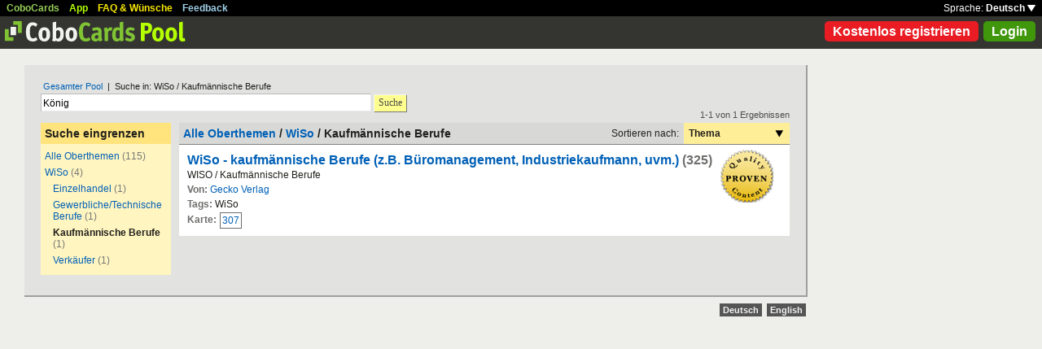

--- FILE ---
content_type: text/html; charset=UTF-8
request_url: https://www.cobocards.com/pool/search/?lang=de&q=K%C3%B6nig&maintopic=WiSo&topic=Kaufm%C3%A4nnische+Berufe&sort=topic
body_size: 4312
content:
<!DOCTYPE html PUBLIC "-//W3C//DTD XHTML 1.0 Transitional//EN" 
	"http://www.w3.org/TR/xhtml1/DTD/xhtml1-transitional.dtd">

<html xmlns="http://www.w3.org/1999/xhtml">

	<head>
		
		<title>Suche nach König | Karteikarten online lernen | CoboCards</title>

		<meta http-equiv="Content-Type" content="text/html; charset=utf-8" />
		<meta http-equiv="imagetoolbar" content="no" />
		<meta property="og:image" content="http://www.cobocards.com/pool/img/de/free_flashcards.png"/>
		<meta name="keywords" content="lernkarten, karteikarten, software, vokabeln, lernen, online, mobil, kollaboration, leitner, elearning, virtuelle karteikarte, team, ecoach">
		<meta name="description" content="Fertige Lernkarten downloaden und online, mobil mit iPhone/Android lernen. Prüfungen bestehen.">
		<meta name="robots" content="NOODP">
		<link rel="search" type="application/opensearchdescription+xml" title="CoboCards Pool" href="http://www.cobocards.com/poolsearch.xml" />
		<link rel="shortcut icon" href="/pool/favicon.ico" />
		<link rel="stylesheet" href="/pool/css/style.css?1251742763" type="text/css" />
		<!--[if IE]><link rel="stylesheet" href="/pool/css/ie.css" type="text/css" /><![endif]-->
		 
		 
		<script src="/pool/javascript/default.de.js?1251742763" type="text/javascript"></script>
				<script src="/pool/javascript/fancybox/jquery-1.4.2.min.js" type="text/javascript"></script><script>jQuery.noConflict()</script>
		<script src="/pool/javascript/fancybox/jquery.fancybox-1.3.1.pack.js" type="text/javascript"></script>
		<link rel="stylesheet" href="/pool/javascript/fancybox/jquery.fancybox-1.3.1.css" type="text/css">
		
		
<script type="text/javascript" charset="UTF-8">
/* <![CDATA[ */
try { if (undefined == xajax.config) xajax.config = {}; } catch (e) { xajax = {}; xajax.config = {}; };
xajax.config.requestURI = "/pool/search/?lang=de&q=K%C3%B6nig&maintopic=WiSo&topic=Kaufm%C3%A4nnische+Berufe&sort=topic";
xajax.config.statusMessages = false;
xajax.config.waitCursor = false;
xajax.config.version = "xajax 0.5";
xajax.config.legacy = false;
xajax.config.defaultMode = "asynchronous";
xajax.config.defaultMethod = "POST";
/* ]]> */
</script>
<script type="text/javascript" src="/pool/xajax/xajax_js/xajax_core.js?123" charset="UTF-8"></script>

<script type='text/javascript' charset='UTF-8'>
/* <![CDATA[ */
xajax_login = function() { return xajax.request( { xjxfun: 'login' }, { parameters: arguments } ); };
xajax_sendFeedback = function() { return xajax.request( { xjxfun: 'sendFeedback' }, { parameters: arguments } ); };
/* ]]> */
</script>
 

	</head>

	
<body>

<div id="modal"></div><div id="modaltmp"></div>

<div id="headerbardefault">
	
	<div id="headerline">
		<div style="margin-left:8px;padding-top:3px;word-spacing:9px;">
			<a href="http://www.cobocards.com/de/" target="_blank" style="color:#97CF58;font-weight:bold;">CoboCards</a>
			<a href="http://www.cobocards.com/app/" style="color:#B4FF00;font-weight:bold;">App</a>
			<a href="http://www.cobocards.com/wiki/" target="_blank" style="color:#F9E800;font-weight:bold;">FAQ &amp; Wünsche</a>
			<a href="#" onclick="showFeedbackForm();return false;" style="color:#9FCFE7;font-weight:bold;">Feedback</a>
		</div>
		<div id="settings" style="top:0px;right:0px;">
			<div style="position:absolute;top:3px;right:8px;white-space:nowrap;">Sprache: <a href="#" onclick="toggleDiv('langdiv');return false;" style="color:#FFF;font-weight:bold;">Deutsch <img src="/pool/img/dropdown_white.png" alt="Sprache" style="border:none;"></a></div>
		</div>
	</div>
	
	<div style="position:relative;">
		<a href="/pool/"><img src="/pool/img/logo_pool.png" border="0" style="position:relative;top:6px;left:6px;"></a>
		<div style="position:absolute;top:10px;right:8px;">
		<a href="http://www.cobocards.com/pricing/" class="button_round_red">Kostenlos registrieren</a>&nbsp; 
			<a id="loginb" class="button_round_green" href="#loginbox">Login</a>
		</div>
	</div>
	
	<div id="langdiv" style="display:none;z-index:100;position:absolute;top:21px;right:1px;width:122px;line-height:20px;background-color:black;">
		<a href="/pool/de/search/?lang=de&q=K%C3%B6nig&maintopic=WiSo&topic=Kaufm%C3%A4nnische+Berufe&sort=topic" style="display:block;padding:2px 7px;border-bottom:1px solid #FFF;font:bold 12px/20px Arial;color:#FFF;text-decoration:none;">Deutsch</a>
		<a href="/pool/en/search/?lang=de&q=K%C3%B6nig&maintopic=WiSo&topic=Kaufm%C3%A4nnische+Berufe&sort=topic" style="display:block;padding:2px 7px;font:bold 12px/20px Arial;color:#FFF;text-decoration:none;">English</a>
	</div>
	
</div>

<div id="feedbackform" style="display:none;">
	<div id="feedbackformdiv" style="display:block;padding:17px;">
		<span style="font:bold 21px Arial;">Feedback</span><br>
		<form id="feedbackf" name="feedbackf" onsubmit="xajax_sendFeedback(xajax.getFormValues('feedbackf'));return false;">
			<textarea name="feedback" class="inputfield" style="margin-bottom:12px;width:540px;height:240px;padding:10px;font:normal 16px/20px Arial;color:#444;"></textarea><br>
			<div style="margin-bottom:10px;font-family:Arial;">Vergiss nicht, Deine E-Mail anzugeben, damit wir Dich kontaktieren können!</div> 
			<a href="#" onclick="xajax_sendFeedback(xajax.getFormValues('feedbackf'));return false;" class="button_yellow" style="margin-right:10px;">Abschicken</a><a href="#" onclick="showFeedbackForm();return false;" class="button_grey">Abbrechen</a>
		</form>
	</div>
	<div id="feedbacksenddiv" style="display:none;padding-top:180px;font:bold 22px Arial;text-align:center;">
		Vielen Dank :-) 
	</div>
</div>

<div id="content">

		
	<div style="padding:20px 20px 25px">

		<form id="searchform" name="searchform" method="get" action="/pool/search" onsubmit="gaEvtSend('search-pool');return searchSubmit()" style="margin:0;">
		<div style="padding-left:3px;font:normal 11px Arial;"><a href="/pool/search/?q=K%C3%B6nig" class="normal" style="font-family:Arial;">Gesamter Pool</a> &nbsp;|&nbsp; Suche in: WiSo / Kaufmännische Berufe</div>
			<input type="text" name="q" class="inputfield" value="König" style="margin-top:3px;width:400px;float:left;padding:3px 2px 1px;font-size:12px;"><a href="#" onclick="searchSubmit();return false;" class="button_yellow ga-evt" data-ga-evt="search-pool" style="top:4px;margin-left:3px;height:20px;line-height:19px;">Suche</a><div style="clear:left;"></div>
			<input type="submit" style="display:none;">
			<input type="hidden" name="maintopic" value="WiSo"> 
			<input type="hidden" name="topic" value="Kaufmännische Berufe"> 
		</form>
 

		<br>
		
		
		<div id="searchcontain" style="position:relative;float:left;width:160px;margin-right:10px;">
			<div style="padding:5px;font:bold 14px Arial;background-color:#FFE47E;">Suche eingrenzen</div>

			<div style="padding:5px;font:normal 12px Arial;background-color:#FFF5C1;">
				<div style="margin:3px 0px 6px;"><a href="/pool/search/?q=König" class="ga-evt" data-ga-evt="facet-1-pool">Alle Oberthemen</a> <span style="color:#777876;">(115)</span></div>
				<div style="margin:3px 0px 6px;"><a href="/pool/search/?q=König&maintopic=WiSo" class="ga-evt" data-ga-evt="facet-2-pool">WiSo</a> <span style="color:#777876;">(4)</span></div>
				<div style="margin:3px 0px 6px 10px;"><a href="/pool/search/?q=K%C3%B6nig&maintopic=WiSo&topic=Einzelhandel" class="ga-evt" data-ga-evt="facet-3-pool">Einzelhandel</a> <span style="color:#777876;">(1)</span></div>
				<div style="margin:3px 0px 6px 10px;"><a href="/pool/search/?q=K%C3%B6nig&maintopic=WiSo&topic=Gewerbliche%2FTechnische+Berufe" class="ga-evt" data-ga-evt="facet-3-pool">Gewerbliche/Technische Berufe</a> <span style="color:#777876;">(1)</span></div>
				<div style="margin:3px 0px 6px 10px;"><b>Kaufmännische Berufe</b> <span style="color:#777876;">(1)</span></div>
				<div style="margin:3px 0px 6px 10px;"><a href="/pool/search/?q=K%C3%B6nig&maintopic=WiSo&topic=Verk%C3%A4ufer" class="ga-evt" data-ga-evt="facet-3-pool">Verkäufer</a> <span style="color:#777876;">(1)</span></div>
				 
			</div>
 
		</div>
		
		
		<div style="position:relative;float:left;width:750px;">
			<div style="position:absolute;top:-16px;right:0px;font:normal 11px Arial;color:#4B4C49;">1-1 von 1 Ergebnissen</div>
			
			<div style="position:relative;width:100%;border-bottom:1px solid #80807F;background-color:#D8D9D7;">
				<div style="position:relative;float:left;width:500px;padding:5px;font:bold 14px Arial;">
					<a href="/pool/search/?q=K%C3%B6nig" class="normal" style="font-family:Arial;font-weight:bold;">Alle Oberthemen</a> / <a href="/pool/search/?q=K%C3%B6nig&maintopic=WiSo" class="normal" style="font-family:Arial;font-weight:bold;">WiSo</a> / Kaufmännische Berufe 
				</div>
				
				<div style="position:relative;float:right;font:normal 12px Arial;">
					<div style="position:relative;float:left;padding:6px;">Sortieren nach:</div>
					<div style="position:relative;float:right;width:118px;padding:6px;font-weight:bold;background-color:#FFEE98;">Thema<a href="#" onclick="toggleDiv('sortingby');return false;" class="ga-evt" data-ga-evt="sort-result-pool" style="position:absolute;padding:9px 8px 7px 112px;top:0px;right:0px;"><img src="/pool/img/arrow_dropdown_black.png" border="0"></a></div>
					<div style="clear:both;"></div>
				</div>
				<div style="clear:both;"></div>
			</div>

			<div class="searchcardset">
				<img src="/pool/img/proven_content.png" style="position:absolute;top:6px;right:20px;"> 
				<div style="font:bold 16px Arial;"><a href="/pool/cardset/96dj41018/online-karteikarten-wiso-kaufmaennische-berufe-z-b-bueromanagement-industriekaufmann-uvm-" class="normal ga-evt" data-ga-evt="title-result-pool" style="font-weight:bold;font-family:Arial;">WiSo - kaufmännische Berufe (z.B. Büromanagement, Industriekaufmann, uvm.)</a> <span style="color:#6D6F6C;">(325)</span></div>
				<div>WISO / Kaufmännische Berufe</div>
				<div><span style="font-weight:bold;color:#6D6F6C;">Von:</span> <a href="/pool/user/67s3b0918/gecko-verlag" class="normal ga-evt" data-ga-evt="author-result-pool" style="font-family:Arial;">Gecko Verlag</a></div>
				<div style="width:650px;"><span style="font-weight:bold;color:#6D6F6C;">Tags: </span>WiSo</div> 
				<div class="searchminicard" style="position:relative;top:1px;"><span style="position:relative;float:left;margin-right:4px;font-weight:bold;color:#6D6F6C;">Karte:</span><a href="/pool/card/4brgr101/was-ist-das-bruttoinlandsprodukt-bip-" class="ga-evt" data-ga-evt="singlecard-result-pool">307</a><div style="clear:left;"></div></div> 
			</div>

			<div id="sortingby" style="z-index:100;display:none;position:absolute;top:27px;right:0px;width:118px;padding:6px;background-color:#FFEE98;">
				<a href="/pool/search/?lang=de&q=K%C3%B6nig&maintopic=WiSo&topic=Kaufm%C3%A4nnische+Berufe&sort=title">Titel</a>
				<a href="/pool/search/?lang=de&q=K%C3%B6nig&maintopic=WiSo&topic=Kaufm%C3%A4nnische+Berufe&sort=maintopic">Oberthema</a>
				<a href="/pool/search/?lang=de&q=K%C3%B6nig&maintopic=WiSo&topic=Kaufm%C3%A4nnische+Berufe&sort=topic">Thema</a>
				<a href="/pool/search/?lang=de&q=K%C3%B6nig&maintopic=WiSo&topic=Kaufm%C3%A4nnische+Berufe&sort=author">Autor</a>
				<a href="/pool/search/?lang=de&q=K%C3%B6nig&maintopic=WiSo&topic=Kaufm%C3%A4nnische+Berufe&sort=organisation">Bildungsinstitution</a>
				<a href="/pool/search/?lang=de&q=K%C3%B6nig&maintopic=WiSo&topic=Kaufm%C3%A4nnische+Berufe&sort=relevance">Relevanz</a>
			</div>
			 
		</div>
		
		<div style="clear:left;"></div>
	
	</div>

	<script type="text/javascript">
		jQuery(document).ready(function() {
			jQuery("#loginb").fancybox({
				'padding' : -4,
				'scrolling' : 'no',
				'showCloseButton' : false,
				'transitionIn' : 'none',
				'transitionOut' : 'none'
			});
		});
	</script>
	
	<div id="login">
		<div id="loginbox">
			<form id="loginform" name="loginform" onsubmit="toggleDiv('loginloader','block');xajax_login(xajax.getFormValues('loginform'));return false;">
				<a tabindex="6" href="#" onclick="jQuery.fancybox.close();return false;"><img src="/pool/img/close.png" alt="Abbrechen" style="z-index:1;position:absolute;top:8px;right:8px;border:none;"></a>
				<div style="padding:20px 25px;">
					<span style="font-size:21px;font-weight:bold;">E-Mail</span><br>
					<input tabindex="1" type="text" name="email" class="inputfield" autocomplete="off" style="margin:4px 0px 16px;width:352px;height:34px;padding:4px 6px;font-size:28px;"><br>
					<span style="font-size:21px;font-weight:bold;">Passwort</span><br>
					<input tabindex="2" type="password" name="password" class="inputfield" autocomplete="off" style="margin:4px 0px 20px;width:352px;height:34px;padding:4px 6px;font-size:28px;"><br>
					<a tabindex="4" href="#" onclick="toggleDiv('loginloader','block');xajax_login(xajax.getFormValues('loginform'));return false;" class="button_grey" style="padding:0px 15px;">Login</a> &nbsp; &nbsp; <input tabindex="3" id="cookie" type="checkbox" name="cookie" style="position:relative;top:8px;margin:0;"><label for="cookie" style="position:absolute;top:209px;margin-left:5px;font-size:14px;color:#4B4C49;"> Login speichern</label><div style="clear:both;"></div><br>
					<a tabindex="5" href="http://www.cobocards.com/app/login/forgetpw/" class="normal" style="font-size:14px;font-family:Arial;">Passwort vergessen?</a>
					<img id="loginloader" src="/pool/img/loader_snake_blue.gif" style="display:none;position:absolute;top:210px;left:230px;">
					<div id="loginfailed" style="display:none;margin-top:8px;padding:3px 6px;text-align:center;background-color:#F13030;color:#FFF;">Die E-Mail oder das Passwort ist nicht korrekt.</div>
					<input type="submit" style="display:none;">
				</div>
			</form>
		</div>
	</div>

	<div style="position:absolute;bottom:-25px;right:0px;">
		<a href="/pool/de/search/?lang=de&q=K%C3%B6nig&maintopic=WiSo&topic=Kaufm%C3%A4nnische+Berufe&sort=topic" style="padding:2px 4px;font:bold 11px Arial;text-decoration:none;background-color:#555;color:#F2F2F2;">Deutsch</a>&nbsp;
		<a href="/pool/en/search/?lang=de&q=K%C3%B6nig&maintopic=WiSo&topic=Kaufm%C3%A4nnische+Berufe&sort=topic" style="padding:2px 4px;font:bold 11px Arial;text-decoration:none;background-color:#555;color:#F2F2F2;">English</a>
	</div>
	
</div>

<br>

<script>
  (function(i,s,o,g,r,a,m){i['GoogleAnalyticsObject']=r;i[r]=i[r]||function(){
  (i[r].q=i[r].q||[]).push(arguments)},i[r].l=1*new Date();a=s.createElement(o),
  m=s.getElementsByTagName(o)[0];a.async=1;a.src=g;m.parentNode.insertBefore(a,m)
  })(window,document,'script','//www.google-analytics.com/analytics.js','ga');

  function gaEvtBind(){jQuery('.ga-evt').click(function(){gaEvtSend(this.getAttribute('data-ga-evt'))});}
  function gaEvtSend(label){ga('send', 'event', 'link', 'click', label);}
  gaEvtBind(); 

  ga('create', 'UA-4026730-7', 'cobocards.com');
  ga('send', 'pageview');
</script>

</body>
</html>
